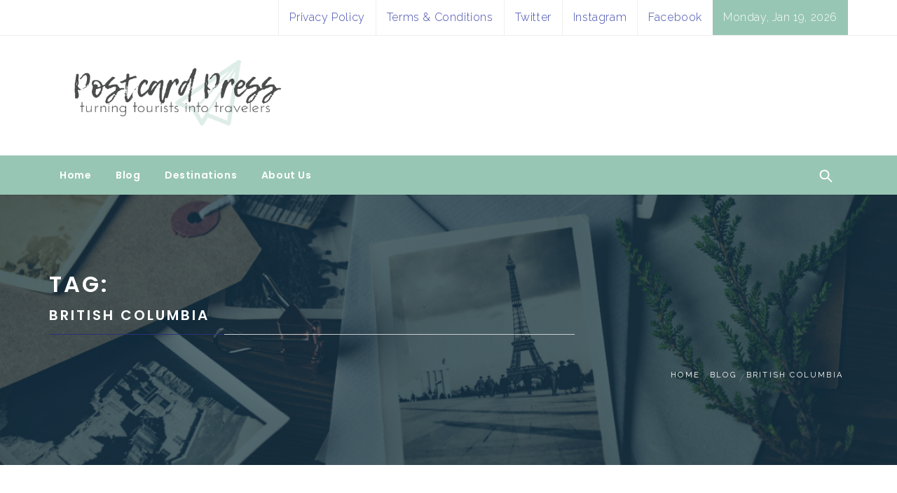

--- FILE ---
content_type: text/javascript
request_url: https://www.postcardpress.org/wp-content/themes/magazine-prime-pro/assets/twp/js/custom-script.js?ver=6.9
body_size: 1747
content:
!function (e) {
    "use strict";
    var n = window.TWP_JS || {};
    n.stickyMenu = function () {
        e(window).scrollTop() > 350 ? e("#masthead").addClass("nav-affix") : e("#masthead").removeClass("nav-affix")
    },
        n.mobileMenu = {
            init: function () {
                this.toggleMenu(), this.addClassParent(), this.addRemoveClasses()
            },
            toggleMenu: function () {
                var n = this,
                    t = e("#masthead");
                e("#nav-toggle").click(function (a) {
                    a.preventDefault(), t.hasClass("open") ? (t.removeClass("open"), e(".menu").find("li").removeClass("show")) : (t.addClass("open"), n.showSubmenu())
                })
            },
            addClassParent: function () {
                e(".menu").find("li > ul").each(function () {
                    e(this).parent().addClass("parent")
                })
            },
            addRemoveClasses: function () {
                var n = e(".menu");
                e(window).width() < 992 ? n.addClass("mobile") : (e("body").removeClass("open"), n.removeClass("mobile").find("li").removeClass("show"))
            },
            showSubmenu: function () {
                e(".menu").find("a").each(function () {
                    var n = e(this);
                    n.next("ul").length && n.one("click", function (n) {
                        n.preventDefault(), e(this).parent().addClass("show")
                    })
                })
            }
        },

        /*Widgets Navigation*/
        n.TwpWidgetsNav = function () {
            e('#widgets-nav').sidr({
                name: 'sidr-nav',
                side: 'left'
            });

            e('.sidr-class-sidr-button-close').click(function () {
                e.sidr('close', 'sidr-nav');
            });
        },

        n.TwpPreloader = function () {
            e('.twp-preloader').delay(450).fadeOut('600');
        },

        n.TwpSearch = function () {
            e(".search-button").click(function(){
                e(".search-box").slideToggle("500");
            });

            e('.search-button').click(function(){
                e(this).toggleClass('active');
            });

        },

        n.DataBackground = function () {
            e('.bg-image').each(function () {
                var src = e(this).children('img').attr('src');
                e(this).css('background-image', 'url(' + src + ')').children('img').hide();
            });
        },

        n.InnerBanner = function () {
            var pageSection = e(".data-bg");
            pageSection.each(function (indx) {
                if (e(this).attr("data-background")) {
                    e(this).css("background-image", "url(" + e(this).data("background") + ")");
                }
            });
        },

        /* Slick Slider */
        n.SlickCarousel = function () {
            e(".mainbanner-jumbotron").slick({
                slidesToShow: 1,
                slidesToScroll: 1,
                fade: true,
                autoplay: true,
                autoplaySpeed: 8000,
                infinite: true,
                dots: true,
                nextArrow: '<i class="twp-icon slide-icon slide-next ion-ios-arrow-right"></i>',
                prevArrow: '<i class="twp-icon slide-icon slide-prev ion-ios-arrow-left"></i>',
                responsive: [{
                    breakpoint: 768, settings: {
                        arrows: false
                    }
                }
                ]
            });

            e(".mainbanner-scroller").slick({
                infinite: true,
                slidesToShow: 3,
                slidesToScroll: 3,
                autoplay: true,
                autoplaySpeed: 8000,
                dots: true,
                easing:"linear",
                nextArrow: '<i class="twp-icon slide-icon slide-next ion-ios-arrow-right"></i>',
                prevArrow: '<i class="twp-icon slide-icon slide-prev ion-ios-arrow-left"></i>',
                responsive: [
                    {
                        breakpoint: 991,
                        settings: {
                            slidesToShow: 3,
                            slidesToScroll: 3,
                            infinite: true,
                            dots: true
                        }
                    },
                    {
                        breakpoint: 767,
                        settings: {
                            slidesToShow: 2,
                            slidesToScroll: 2
                        }
                    },
                    {
                        breakpoint: 480,
                        settings: {
                            slidesToShow: 1,
                            slidesToScroll: 1
                        }
                    }
                ]
            });

            e('.news-ticker').slick({
                infinite: true,
                speed: 1000,
                autoplay: true,
                autoplaySpeed: 1200,
                slidesToShow: 1,
                adaptiveHeight: true,
                nextArrow: '<i class="twp-icon slide-icon slide-next ion-ios-arrow-right"></i>',
                prevArrow: '<i class="twp-icon slide-icon slide-prev ion-ios-arrow-left"></i>',
                vertical:true,
                verticalSwiping: true
            });

            e(".insta-slider").slick({
                nextArrow: '<i class="twp-icon slide-icon slide-next ion-ios-arrow-right"></i>',
                prevArrow: '<i class="twp-icon slide-icon slide-prev ion-ios-arrow-left"></i>',
                slidesToShow: 7,
                slidesToScroll: 1,
                autoplay: true,
                autoplaySpeed: 800,
                easing:"linear",
                responsive: [
                    {
                        breakpoint: 1200,
                        settings: {
                            slidesToShow: 5,
                            infinite: true,
                            dots: true
                        }
                    },
                    {
                        breakpoint: 991,
                        settings: {
                            slidesToShow: 4,
                        }
                    },
                    {
                        breakpoint: 768,
                        settings: {
                            slidesToShow: 3,
                        }
                    },
                    {
                        breakpoint: 480,
                        settings: {
                            slidesToShow: 1,
                        }
                    }
                ]
            });

            e('.head-scroller').slick({
                infinite: true,
                slidesToShow: 5,
                slidesToScroll: 1,
                autoplay: true,
                autoplaySpeed: 800,
                dots: true,
                easing:"linear",
                appendArrows:e(".slide-navigation"),
                nextArrow: '<i class="twp-icon slide-icon slide-next ion-ios-arrow-right"></i>',
                prevArrow: '<i class="twp-icon slide-icon slide-prev ion-ios-arrow-left"></i>',
                responsive: [
                    {
                        breakpoint: 991,
                        settings: {
                            slidesToShow: 3,
                            slidesToScroll: 3,
                            infinite: true,
                            dots: true
                        }
                    },
                    {
                        breakpoint: 767,
                        settings: {
                            slidesToShow: 2,
                            slidesToScroll: 2
                        }
                    },
                    {
                        breakpoint: 480,
                        settings: {
                            slidesToShow: 1,
                            slidesToScroll: 1
                        }
                    }
                ]
            });
        },

        /* Video-slider */
        n.VideoSlider = function () {
            e( '.video-slider' ).sliderPro({
                width: 670,
                height: 500,
                orientation: 'vertical',
                loop: false,
                arrows: true,
                buttons: false,
                thumbnailsPosition: 'right',
                thumbnailPointer: true,
                thumbnailWidth: 142,
                thumbnailHeight: 80,
                breakpoints: {
                    800: {
                        thumbnailsPosition: 'bottom',
                         thumbnailWidth: 142,
                thumbnailHeight: 142
                    },
                    500: {
                        thumbnailsPosition: 'bottom',
                         thumbnailWidth: 142,
                thumbnailHeight: 142
                    }
                }
            });
        },

        n.MagnificPopup = function () {
            e('.zoom-gallery').magnificPopup({
                delegate: 'a',
                type: 'image',
                closeOnContentClick: false,
                closeBtnInside: false,
                mainClass: 'mfp-with-zoom mfp-img-mobile',
                image: {
                    verticalFit: true,
                    titleSrc: function (item) {
                        return item.el.attr('title');
                    }
                },
                gallery: {
                    enabled: true
                },
                zoom: {
                    enabled: true,
                    duration: 300,
                    opener: function (element) {
                        return element.find('img');
                    }
                }
            });
        },

        n.InnerBanner = function () {
            var pageSection = e(".data-bg");
            pageSection.each(function (indx) {
                if (e(this).attr("data-background")) {
                    e(this).css("background-image", "url(" + e(this).data("background") + ")");
                }
            });
        },

        // SHOW/HIDE SCROLL UP //
        n.show_hide_scroll_top = function () {
            if (e(window).scrollTop() > e(window).height() / 2) {
                e("#scroll-up").fadeIn(300);
            } else {
                e("#scroll-up").fadeOut(300);
            }
        },

        // SCROLL UP //
        n.scroll_up = function () {
            e("#scroll-up").on("click", function () {
                e("html, body").animate({
                    scrollTop: 0
                }, 800);
                return false;
            });

        },

        e(document).ready(function () {
            n.mobileMenu.init(), n.TwpWidgetsNav(), n.TwpSearch(), n.DataBackground(), n.TwpPreloader(), n.InnerBanner(), n.SlickCarousel(), n.VideoSlider(), n.MagnificPopup(), n.scroll_up();
        }), e(window).scroll(function () {
        n.stickyMenu(), n.show_hide_scroll_top();
    }), e(window).resize(function () {
        n.mobileMenu.addRemoveClasses()
    })
}(jQuery);

